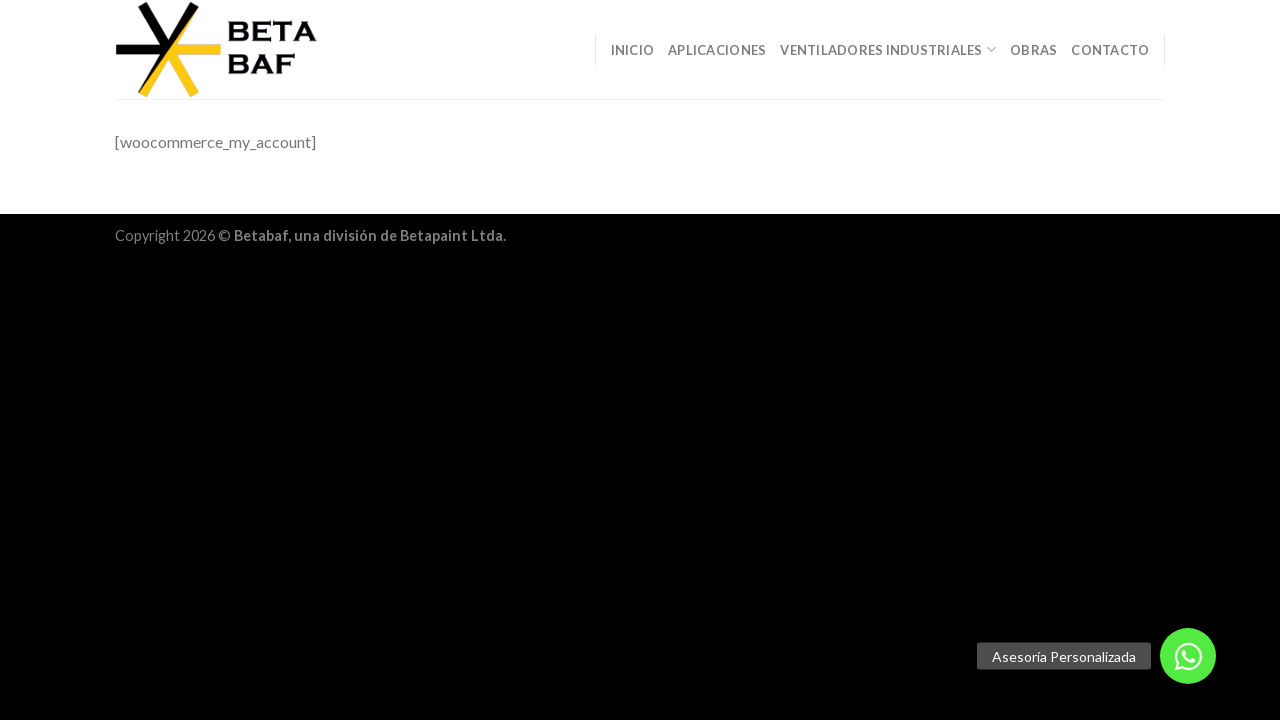

--- FILE ---
content_type: text/html; charset=utf-8
request_url: https://www.google.com/recaptcha/api2/aframe
body_size: 135
content:
<!DOCTYPE HTML><html><head><meta http-equiv="content-type" content="text/html; charset=UTF-8"></head><body><script nonce="4_hUO6CMR13t0oUmIA_I_g">/** Anti-fraud and anti-abuse applications only. See google.com/recaptcha */ try{var clients={'sodar':'https://pagead2.googlesyndication.com/pagead/sodar?'};window.addEventListener("message",function(a){try{if(a.source===window.parent){var b=JSON.parse(a.data);var c=clients[b['id']];if(c){var d=document.createElement('img');d.src=c+b['params']+'&rc='+(localStorage.getItem("rc::a")?sessionStorage.getItem("rc::b"):"");window.document.body.appendChild(d);sessionStorage.setItem("rc::e",parseInt(sessionStorage.getItem("rc::e")||0)+1);localStorage.setItem("rc::h",'1768687586225');}}}catch(b){}});window.parent.postMessage("_grecaptcha_ready", "*");}catch(b){}</script></body></html>